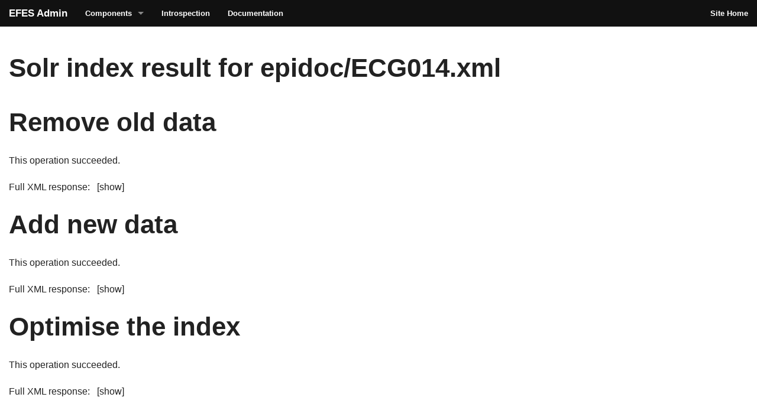

--- FILE ---
content_type: text/html; charset=UTF-8
request_url: https://epigraphy.iliauni.edu.ge/admin/solr/index/tei/epidoc/ECG014.html
body_size: 1141
content:
<html class="no-js">
<head>
<META http-equiv="Content-Type" content="text/html; charset=UTF-8">
<meta name="viewport" content="width=device-width">
<title>Solr index result for epidoc/ECG014.xml</title>
<script src="/assets/foundation/js/vendor/custom.modernizr.js"> </script><script src="/assets/scripts/admin.js"> </script>
<link href="/assets/foundation/css/normalize.css" rel="stylesheet">
<link href="/assets/foundation/css/foundation.min.css" rel="stylesheet">
<link href="/assets/styles/admin.css" rel="stylesheet">
</head>
<body>
<nav class="top-bar">
<ul class="title-area">
<li class="name">
<h1>
<a href="/admin/">EFES Admin</a>
</h1>
</li>
<li class="toggle-topbar menu-icon">
<a href="#"><span>Menu</span></a>
</li>
</ul>
<section class="top-bar-section">
<ul class="left">
<li xmlns:kiln="http://www.kcl.ac.uk/artshums/depts/ddh/kiln/ns/1.0" class="has-dropdown">
<a href="/">
<i18n:text xmlns:i18n="http://apache.org/cocoon/i18n/2.1">Components</i18n:text></a>
<ul class="dropdown">
    
<li>
<a href="/admin/system-status.html">
<i18n:text xmlns:i18n="http://apache.org/cocoon/i18n/2.1">Cocoon system status</i18n:text></a>
</li>
    
<li class="has-dropdown">
<a href="/solr/">
<i18n:text xmlns:i18n="http://apache.org/cocoon/i18n/2.1">Solr</i18n:text></a>
<ul class="dropdown">
      
<li>
<a href="/solr/">
<i18n:text xmlns:i18n="http://apache.org/cocoon/i18n/2.1">Admin</i18n:text></a>
</li>
      
<li>
<a href="/admin/solr/index/all.html">
<i18n:text xmlns:i18n="http://apache.org/cocoon/i18n/2.1">Index all documents</i18n:text></a>
</li>
    
</ul>
</li>
    
<li class="has-dropdown">
<a href="/openrdf-workbench">
<i18n:text xmlns:i18n="http://apache.org/cocoon/i18n/2.1">Sesame</i18n:text></a>
<ul class="dropdown">
      
<li>
<a href="/openrdf-workbench">
<i18n:text xmlns:i18n="http://apache.org/cocoon/i18n/2.1">Admin</i18n:text></a>
</li>
      
<li>
<a href="">
<i18n:text xmlns:i18n="http://apache.org/cocoon/i18n/2.1">Harvest all documents</i18n:text></a>
</li>
    
</ul>
</li>
  
</ul>
</li>
<li>
<a href="/admin/introspection/">
<i18n:text xmlns:i18n="http://apache.org/cocoon/i18n/2.1">Introspection</i18n:text></a>
</li>
<li>
<a href="http://kiln.readthedocs.org/en/latest/">
<i18n:text xmlns:i18n="http://apache.org/cocoon/i18n/2.1">Documentation</i18n:text></a>
</li>
</ul>
<ul class="right">
<li>
<a href="/">Site Home</a>
</li>
</ul>
</section>
</nav>
<header class="row">
<div class="large-12 columns">
<h1>Solr index result for epidoc/ECG014.xml</h1>
</div>
</header>
<main>
<div class="row">
<div class="large-12 columns">
<section>
<h1>Remove old data</h1>
<p>This operation succeeded.</p>
<p>Full XML response: <span class="switch" id="d1444699e4-switch" onclick="toggle('d1444699e4', '[show]', '[hide]')">[show]</span>
</p>
<pre id="d1444699e4" style="display: none">&lt;response&gt;
    &lt;responseHeader&gt;{status=0,QTime=1}&lt;/responseHeader&gt;
&lt;/response&gt;
</pre>
</section>
<section>
<h1>Add new data</h1>
<p>This operation succeeded.</p>
<p>Full XML response: <span class="switch" id="d1444699e8-switch" onclick="toggle('d1444699e8', '[show]', '[hide]')">[show]</span>
</p>
<pre id="d1444699e8" style="display: none">&lt;response&gt;
    &lt;responseHeader&gt;{status=0,QTime=2}&lt;/responseHeader&gt;
&lt;/response&gt;
</pre>
</section>
<section>
<h1>Optimise the index</h1>
<p>This operation succeeded.</p>
<p>Full XML response: <span class="switch" id="d1444699e12-switch" onclick="toggle('d1444699e12', '[show]', '[hide]')">[show]</span>
</p>
<pre id="d1444699e12" style="display: none">&lt;response&gt;
    &lt;responseHeader&gt;{status=0,QTime=113}&lt;/responseHeader&gt;
&lt;/response&gt;
</pre>
</section>
</div>
</div>
</main>
<footer>
<p>Powered by <a href="http://kcl-ddh.github.io/kiln/">Kiln</a>
</p>
<p>Theme by <a href="http://foundation.zurb.com/">Foundation</a>
</p>
</footer>
<script src="/assets/foundation/js/vendor/jquery.js"></script><script src="/assets/foundation/js/foundation.min.js"></script><script>$(document).foundation();</script>
</body>
</html>


--- FILE ---
content_type: text/css
request_url: https://epigraphy.iliauni.edu.ge/assets/styles/admin.css
body_size: 903
content:
footer {
         background: none repeat scroll 0 0 #fafafa;
         border-top: 1px solid #eeeeee;
         color: #777777;
         font-size: 80%;
         margin-top: 3em;
         padding: 1em;
}

pre {
      line-height: 1em;
}

.fail {
        color: red;
}

.success {
           color: green;
}

.switch {
          cursor: pointer;
          margin-left: 0.5em;
          text-decoration: none;
}

.system-status-name { font-weight: bold; }
.system-status-title { font-weight: bold; }

.visualise-attribute-name { font-weight: bold; }
.visualise-attribute-value { color: blue; }
.visualise-element-name { color: purple; font-weight: bold; }
.visualise-indent { margin: 0.25em 0 0.25em 1em; }
.visualise-indent.visualise-match { margin-left: 2em; }
.visualise-dedent { position: relative; left: -1em; }

/* Fix for Foundation bug
https://github.com/zurb/foundation/issues/2332 that is unfixed in
4.3.1. */
.accordion > section.active > .content { display: block; position: relative; }

--- FILE ---
content_type: application/javascript
request_url: https://epigraphy.iliauni.edu.ge/assets/scripts/admin.js
body_size: 336
content:
function toggle(id, showText, hideText) {
    var element = document.getElementById(id);
    with (element.style) {
        if ( display == "none" ){
            display = ""
        } else{
            display = "none"
        }
    }
    var text = document.getElementById(id + "-switch").firstChild;
    if (text.nodeValue == showText) {
        text.nodeValue = hideText;
    } else {
        text.nodeValue = showText;
    }
}
